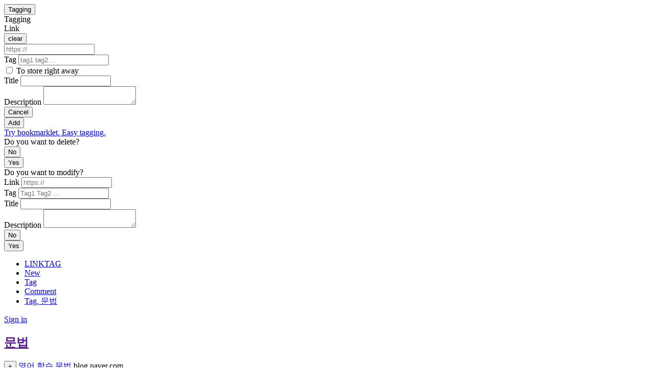

--- FILE ---
content_type: text/html; charset=UTF-8
request_url: https://www.linktag.org/tag/%EB%AC%B8%EB%B2%95
body_size: 11212
content:
<!doctype html><html lang="en"><meta charset=utf-8><meta name=viewport content="width=device-width,initial-scale=1"><link rel="shortcut icon" href=/favicon.ico><title>Tag, 문법</title><meta name=description content="[영어공부] If절 콤마 사용법 : 네이버 블로그 영어 학습 문법 조동사 or 앞에 콤마를 쓸 수 있는가? when과 if가 호환? don&#39;t have 와 have not(=ha.. : 네이버블로그 [ 관사 ] a, an, the 활용 총정리 "><meta property="og:title" content="Tag, 문법"><meta property="og:description" content="[영어공부] If절 콤마 사용법 : 네이버 블로그 영어 학습 문법 조동사 or 앞에 콤마를 쓸 수 있는가? when과 if가 호환? don&#39;t have 와 have not(=ha.. : 네이버블로그 [ 관사 ] a, an, the 활용 총정리 "><meta property="og:image" content="https://www.linktag.org/share.png"><meta property="og:type" content="website"><meta property="og:url" content="https://www.linktag.org/tag/%EB%AC%B8%EB%B2%95"><meta property="og:site_name" content="LINKTAG"><meta name=twitter:title content="Tag, 문법"><meta name=twitter:description content="[영어공부] If절 콤마 사용법 : 네이버 블로그 영어 학습 문법 조동사 or 앞에 콤마를 쓸 수 있는가? when과 if가 호환? don&#39;t have 와 have not(=ha.. : 네이버블로그 [ 관사 ] a, an, the 활용 총정리 "><meta name=twitter:image content="https://www.linktag.org/share.png"><meta name=twitter:card content="summary_large_image">
<script async src="https://www.googletagmanager.com/gtag/js?id=G-38FNN5P1RZ"></script>
<script>window.dataLayer=window.dataLayer||[];function gtag(){dataLayer.push(arguments)}gtag("js",new Date),gtag("config","G-38FNN5P1RZ")</script>
<link href=/css/base.css?20221120 rel=stylesheet><script src=/js/base.js></script>
<script src=https://cdn.jsdelivr.net/npm/js-cookie@3.0.1/dist/js.cookie.min.js></script>
<script src=https://cdn.jsdelivr.net/npm/jwt-decode@3.1.2/build/jwt-decode.min.js></script>
<script src=https://cdn.jsdelivr.net/npm/markdown-it@13.0.1/dist/markdown-it.min.js></script>
<script src=https://cdn.jsdelivr.net/npm/markdown-it-emoji@2.0.2/dist/markdown-it-emoji.min.js></script>
<script src=https://cdn.jsdelivr.net/npm/twemoji@14.0.2/dist/twemoji.min.js></script>
<script src=https://cdn.jsdelivr.net/npm/luxon@2.4.0/build/global/luxon.min.js></script>
<script src=/js/ext.js></script>
<div class=body_inner><header><div class=header_inner><div class=header_left><div class=add_link_container data-nosnippet><div><button type=button id=show_add_link_dialog>Tagging</button></div><div class=modal id=add_link_dialog tabindex=-1><div class=modal_inner><div class=modal_header>Tagging</div><div class=modal_main><form action=/a/1/link/add method=post id=add_link_form><div><div class=add_link_url_label_container><label for=add_link_url class=block>Link</label><div class=add_link_url_clear_wrapper><button type=button onclick="add_link_url.value=''" class="nofull a add_link_url_clear">clear</button></div></div><input id=add_link_url name=add_link_url minlength=4 autocomplete=off placeholder=https://></div><div><label for=add_link_tag class=block>Tag</label>
<input id=add_link_tag name=add_link_tag minlength autocomplete=off placeholder='tag1 tag2 ...'></div><div><input type=checkbox id=to_store name=to_store value=true>
<label for=to_store class=gray>To store right away</label>
</div><div><label for=add_link_title class=block>Title</label>
<input id=add_link_title name=add_link_title minlength autocomplete=off placeholder></div><div><label for=add_link_description class=block>Description</label>
<textarea id=add_link_description name=add_link_description class=add_link_description placeholder></textarea></div><div><label for class="block orangered" id=add_link_msg></label></div><div class=action_wrapper><div><button type=button id=cancel_add_link onclick=add_link_dialog.close()>Cancel</button></div><div><button id=submit_add_link>Add</button></div></div><div></div><div><a href=/bookmarklet class=gray>Try bookmarklet. Easy tagging.</a></div></form></div></div></div><div class=modal id=del_link_dialog tabindex=-1><div class=modal_inner><div class="modal_header orangered">Do you want to delete?</div><div class=modal_main><form action=/a/1/link/del method=post id=del_link_form><input type=hidden id=del_link_id name=del_link_id><div id=del_link_tag class=del_link_tag></div><div id=del_link_title class=del_link_title></div><div id=del_link_description class="del_link_description line_clamp2"></div><div><label for class="block orangered" id=del_link_msg></label></div><div class=action_wrapper><div><button type=button id=cancel_del_link onclick=del_link_dialog.close()>No</button></div><div><button id=submit_del_link>Yes</button></div></div></form></div></div></div><div class=modal id=mod_link_dialog tabindex=-1><div class=modal_inner><div class=modal_header>Do you want to modify?</div><div class=modal_main><form action=/a/1/link/mod method=post id=mod_link_form><input type=hidden id=mod_link_id name=mod_link_id><div><label for=mod_link_url class=block>Link</label>
<input id=mod_link_url name=mod_link_url minlength=4 autocomplete=off placeholder=https:// readonly></div><div><label for=mod_link_tag class=block>Tag</label>
<input id=mod_link_tag name=mod_link_tag minlength autocomplete=off placeholder='Tag1 Tag2 ...'></div><div><label for=mod_link_title class=block>Title</label>
<input id=mod_link_title name=mod_link_title minlength autocomplete=off placeholder></div><div><label for=mod_link_description class=block>Description</label>
<textarea id=mod_link_description name=mod_link_description class=add_link_description placeholder></textarea></div><div><label for class="block orangered" id=mod_link_msg></label></div><div class=action_wrapper><div><button type=button id=cancel_mod_link onclick=mod_link_dialog.close()>No</button></div><div><button id=submit_mod_link>Yes</button></div></div></form></div></div></div></div><script>const mngLinkDialog={};mngLinkDialog.closeAll=function(){add_link_dialog.close(),del_link_dialog.close(),mod_link_dialog.close()},mngLinkDialog.isOpenAny=function(){return add_link_dialog.style.display==="block"||del_link_dialog.style.display==="block"||mod_link_dialog.style.display==="block"},mod_link_dialog.addEventListener("submit",n=>{n.preventDefault();const t=n.target,e=new FormData(t),s=e.get("mod_link_tag").trim(),o=e.get("mod_link_title").trim(),i=e.get("mod_link_description").trim(),a=mod_link_tag.dataset.tag,r=mod_link_title.dataset.title,c=mod_link_description.dataset.description;if(s===a&&o===r&&i==c){mod_link_msg.textContent='No modifications.';return}const l=e.get("mod_link_url").trim();if(!l&&!o){mod_link_msg.textContent='Link or title is required.';return}for(const e of s.split(" ")){if(e&&e.length<2){mod_link_msg.textContent='Tag must be 2 characters or more';return}if(e.length>45){mod_link_msg.textContent='Invalid tag.';return}}if(mod_link_msg.textContent="",submit_mod_link.disabled)return;submit_mod_link.disabled=!0,fetch(t.action,{method:t.method,credentials:"include",body:e}).then(async e=>{const t=await e.json();if(e.ok)location.reload();else{let n='Invalid request.';switch(e.status===429&&(n='Excessive request.'),e.status===422&&(n='Please add an appropriate title.'),t.message.split(":")[0]){case"LTW-01010":n='Link or title is required.';break}mod_link_msg.textContent=n}}).catch(e=>{mod_link_msg.textContent='Check the Internet connection status.'}).finally(()=>{setTimeout(()=>{submit_mod_link.disabled=!1},800)})}),mod_link_dialog.open=function(e){if(mngLinkDialog.closeAll(),e===void 0)return;mod_link_id.value=e.id,mod_link_url.value=e.rawUrl,mod_link_tag.value=e.newTag,mod_link_title.value=e.newTitle,mod_link_description.value=e.newDescription,mod_link_tag.dataset.tag=e.newTag,mod_link_title.dataset.title=e.newTitle,mod_link_description.dataset.description=e.newDescription,this.style.display="block",this.focus(),document.body.style.overflow="hidden"},mod_link_dialog.close=function(){this.style.display="none",document.body.style.overflow="auto"},window.addEventListener("click",e=>{e.target==mod_link_dialog&&mod_link_dialog.close()}),del_link_dialog.open=function(e){if(mngLinkDialog.closeAll(),e===void 0)return;hostname="";try{hostname=new URL(e.url).hostname}catch(e){}del_link_id.value=e.id;const n=e.newTitle?e.newTitle:e.title?e.title:e.url;let s='<a href="'+e.url+'" class="anti_break" rel="nofollow">'+'<span class="large">'+n+"</span>"+"</a>";del_link_title.innerHTML=s,e.description&&(del_link_description.textContent=e.description),e.newDescription&&(del_link_description.textContent=e.newDescription);let t="";e.newTag?e.newTag.split(" ").forEach((e)=>{t+='<a href="/tag/'+e+'" class="note">'+e+"</a>\n"}):t='<a href="/tag/" class="note">none</a>\n',t+='<span class="gray small">'+hostname+"</span>",del_link_tag.innerHTML=t,this.style.display="block",this.focus(),document.body.style.overflow="hidden"},del_link_dialog.close=function(){this.style.display="none",del_link_msg.textContent="",document.body.style.overflow="auto"},window.addEventListener("click",e=>{e.target==del_link_dialog&&del_link_dialog.close()}),del_link_form.addEventListener("submit",t=>{if(t.preventDefault(),submit_del_link.disabled)return;submit_del_link.disabled=!0;const e=t.target,n=new FormData(e);fetch(e.action,{method:e.method,credentials:"include",body:n}).then(async e=>{const t=await e.json();if(e.ok)document.querySelector(".link_detail_container")?location.href="/":location.reload();else{let t='Invalid request.';e.status===429&&(t='Excessive request.'),e.status===422&&(t='Please add an appropriate title.'),del_link_msg.textContent=t}}).catch(e=>{del_link_msg.textContent='Check the Internet connection status.'}).finally(()=>{setTimeout(()=>{submit_del_link.disabled=!1},800)})}),add_link_dialog.open=function(e){if(mngLinkDialog.closeAll(),!qoo.signed){location.href="https://ac.linktag.org/signin?go="+location.href;return}add_link_url.value="",add_link_title.value="",add_link_description.value="",add_link_tag.value="",add_link_msg.textContent="",e!==void 0&&(add_link_url.value=e),this.style.display="block",this.focus(),document.body.style.overflow="hidden"},add_link_dialog.close=function(){this.style.display="none",document.body.style.overflow="auto"},add_link_form.addEventListener("submit",s=>{s.preventDefault();const t=s.target,e=new FormData(t),n=e.get("add_link_url").trim(),o=e.get("add_link_title").trim();if(!n&&!o){add_link_msg.textContent='Link or title is required.';return}if(n&&!isValidUrl(n)){add_link_msg.textContent='Invalid Link.';return}const i=e.get("add_link_tag").trim();for(const e of i.split(" ")){if(e&&e.length<2){add_link_msg.textContent='Tag must be 2 characters or more';return}if(e.length>45){add_link_msg.textContent='Invalid tag.';return}}if(submit_add_link.disabled)return;submit_add_link.disabled=!0,fetch(t.action,{method:t.method,credentials:"include",body:e}).then(async e=>{const t=await e.json();if(e.ok)location.reload();else{let n='Invalid input.';switch(e.status===429&&(n='Excessive request.'),e.status===422&&(n='Please add an appropriate title.'),t.message.split(":")[0]){case"LTW-01010":n='Link or title is required.';break}add_link_msg.textContent=n}}).catch(e=>{add_link_msg.textContent='Check the Internet connection status.'}).finally(()=>{setTimeout(()=>{submit_add_link.disabled=!1},800)})});function isValidUrl(e){return e.startsWith("http://")||e.startsWith("https://")||e.startsWith("//")||/^.+[.].+/.test(e)}window.addEventListener("paste",t=>{const e=(t.clipboardData||window.clipboardData).getData("text");if(isValidUrl(e))if(mngLinkDialog.isOpenAny()===!1&&"INPUT,TEXTAREA".indexOf(document.activeElement.tagName)===-1)add_link_dialog.open(e);else{const t=document.activeElement;(t===show_add_link_dialog||t===document.body)&&(add_link_url.value=e)}}),show_add_link_dialog.addEventListener("click",e=>{try{navigator.clipboard.readText().then(e=>{isValidUrl(e)&&(add_link_url.value=e)}).catch(e=>{})}catch(e){}finally{add_link_dialog.open()}}),window.addEventListener("click",e=>{e.target==add_link_dialog&&add_link_dialog.close()});const addr=new URL(location.href);if(addr.searchParams.has("a")){const e=addr.searchParams.get("a");if(e)add_link_dialog.open(e);else try{navigator.clipboard.readText().then(e=>{isValidUrl(e)&&(add_link_url.value=e)}).catch(e=>{})}catch(e){}finally{add_link_dialog.open()}addr.searchParams.delete("a"),history.replaceState(null,"",addr.pathname+addr.search)}</script></div><div class=header_center><nav><div class=nav_inner><ul><li><a href=/ class=''>LINKTAG</a><li><a href=/new class=''>New</a><li><a href=/tag class=''>Tag</a><li><a href=/comment class=''>Comment</a><li><a href=/tag/%eb%ac%b8%eb%b2%95 class="selected anti_break">Tag, 문법</a></ul></div></nav></div><div class=header_right><div class="profile_container line_clamp1_nowrap">
<a href="https://ac.linktag.org/signin?go=https%3a%2f%2fwww.linktag.org%2ftag%2f%25EB%25AC%25B8%25EB%25B2%2595" rel=nofollow>Sign in</a>
</div></div></div></header><main><div class=main_inner><div></div><div><div class=notice></div><div class=contents><div class=link_link_container><article>
<div class=link_list_header><h1><a href class=large>문법</a></h1></div><div class=link_list><article class=link><input type=hidden value=098d3ca2d2c04165a317db6eebb40a2a><div class=link_header><div class=link_header_top><span class=small>
<button type=button class="a good" title='vote' onclick='qoo.signedThisPostReload(this,"/a/1/link/098d3ca2d2c04165a317db6eebb40a2a/good/add")'>+</button>
</span>
<span>

<a href=/tag/%ec%98%81%ec%96%b4>영어</a>

<a href=/tag/%ed%95%99%ec%8a%b5>학습</a>

<a href=/tag/%eb%ac%b8%eb%b2%95>문법</a>

</span>
<span class="link_url gray small" data-url=https://blog.naver.com/graynail/222062210254></span></div><div class=link_header_mid><h1><a href=https://blog.naver.com/graynail/222062210254 class="anti_break large block" rel=nofollow>[영어공부] If절 콤마 사용법 : 네이버 블로그</a></h1></div></div><div class=link_main><div class=link_main_mid><div class=link_main_mid_title></div><div class="line_clamp2 note"><a href=/link/098d3ca2d2c04165a317db6eebb40a2a class=anti_break></a></div></div><div class=small>
<a href="/user/wono" class=gray>wono</a>
<span class="link_created_on gray" data-created-on=2023-12-24&#32;04:07:22.691904&#32;&#43;0000&#32;UTC></span>
<span class=gray>|</span>
<span><a href=/link/098d3ca2d2c04165a317db6eebb40a2a>discuss</a></span>




<span class=gray>|</span>
<button type=button class="a gray" onclick=qoo.tweet(this) data-tag="영어 학습 문법" data-title="[영어공부] If절 콤마 사용법 : 네이버 블로그" data-description="" data-path=/link/098d3ca2d2c04165a317db6eebb40a2a>tweet</button></div></div></article><article class=link><input type=hidden value=08182919fdb44ffba91fd1b7dd5fb3fe><div class=link_header><div class=link_header_top><span class=small>
<button type=button class="a good" title='vote' onclick='qoo.signedThisPostReload(this,"/a/1/link/08182919fdb44ffba91fd1b7dd5fb3fe/good/add")'>+</button>
</span>
<span>

<a href=/tag/%ec%98%81%ec%96%b4>영어</a>

<a href=/tag/%ed%95%99%ec%8a%b5>학습</a>

<a href=/tag/%eb%ac%b8%eb%b2%95>문법</a>

<a href=/tag/%ec%a1%b0%eb%8f%99%ec%82%ac>조동사</a>

</span>
<span class="link_url gray small" data-url=https://www.amazingtalker.co.kr/blog/ko/kr-en/72156/></span></div><div class=link_header_mid><h1><a href=https://www.amazingtalker.co.kr/blog/ko/kr-en/72156/ class="anti_break large block" rel=nofollow>영어 학습 문법 조동사</a></h1></div></div><div class=link_main><div class=link_main_mid><div class=link_main_mid_title></div><div class="line_clamp2 note"><a href=/link/08182919fdb44ffba91fd1b7dd5fb3fe class=anti_break></a></div></div><div class=small>
<a href="/user/wono" class=gray>wono</a>
<span class="link_created_on gray" data-created-on=2023-11-24&#32;23:48:47.531076&#32;&#43;0000&#32;UTC></span>
<span class=gray>|</span>
<span><a href=/link/08182919fdb44ffba91fd1b7dd5fb3fe>discuss</a></span>




<span class=gray>|</span>
<button type=button class="a gray" onclick=qoo.tweet(this) data-tag="영어 학습 문법 조동사" data-title="영어 학습 문법 조동사" data-description="" data-path=/link/08182919fdb44ffba91fd1b7dd5fb3fe>tweet</button></div></div></article><article class=link><input type=hidden value=f6b0f14c2dab4ac8b18fe22cdeddf881><div class=link_header><div class=link_header_top><span class=small>
<button type=button class="a good" title='vote' onclick='qoo.signedThisPostReload(this,"/a/1/link/f6b0f14c2dab4ac8b18fe22cdeddf881/good/add")'>+</button>
</span>
<span>

<a href=/tag/%ec%98%81%ec%96%b4>영어</a>

<a href=/tag/%ed%95%99%ec%8a%b5>학습</a>

<a href=/tag/%eb%ac%b8%eb%b2%95>문법</a>

</span>
<span class="link_url gray small" data-url=https://yeonjae.tistory.com/39></span></div><div class=link_header_mid><h1><a href=https://yeonjae.tistory.com/39 class="anti_break large block" rel=nofollow>or 앞에 콤마를 쓸 수 있는가? when과 if가 호환?</a></h1></div></div><div class=link_main><div class=link_main_mid><div class=link_main_mid_title></div><div class="line_clamp2 note"><a href=/link/f6b0f14c2dab4ac8b18fe22cdeddf881 class=anti_break>[질문] When your toddler draws on the wall with crayons, throws food on the floor, or wets the bed, you are much more likely to be indulgent about his behavior than if your neighbor&#39;s toddler comes to your house and does the same things. 위에서 When 품사가 뭔가요? 그리고 or 앞에 ,를 써도 되(쓸 수 있)나요? [해설] 1. 여기서 When은 시간의 부사절을 이끄는 접속사입니다. 시간, 상황, 또는 경우에 쓸 수 있고, 질문하신 문장에서는 than 뒤도 동일한 상황이므로 when을 쓸 수 있는데, 단조로움을 피하기 ..</a></div></div><div class=small>
<a href="/user/wono" class=gray>wono</a>
<span class="link_created_on gray" data-created-on=2023-11-05&#32;23:41:15.563598&#32;&#43;0000&#32;UTC></span>
<span class=gray>|</span>
<span><a href=/link/f6b0f14c2dab4ac8b18fe22cdeddf881>discuss</a></span>




<span class=gray>|</span>
<button type=button class="a gray" onclick=qoo.tweet(this) data-tag="영어 학습 문법" data-title="or 앞에 콤마를 쓸 수 있는가? when과 if가 호환?" data-description="[질문] When your toddler draws on the wall with crayons, throws food on the floor, or wets the bed, you are much more likely to be indulgent about his behavior than if your neighbor&#39;s toddler comes to your house and does the same things. 위에서 When 품사가 뭔가요? 그리고 or 앞에 ,를 써도 되(쓸 수 있)나요? [해설] 1. 여기서 When은 시간의 부사절을 이끄는 접속사입니다. 시간, 상황, 또는 경우에 쓸 수 있고, 질문하신 문장에서는 than 뒤도 동일한 상황이므로 when을 쓸 수 있는데, 단조로움을 피하기 .." data-path=/link/f6b0f14c2dab4ac8b18fe22cdeddf881>tweet</button></div></div></article><article class=link><input type=hidden value=ca646f2906494e218b6a25241cb03d7e><div class=link_header><div class=link_header_top><span class=small>
<button type=button class="a good" title='vote' onclick='qoo.signedThisPostReload(this,"/a/1/link/ca646f2906494e218b6a25241cb03d7e/good/add")'>+</button>
</span>
<span>

<a href=/tag/%ec%98%81%ec%96%b4>영어</a>

<a href=/tag/%ed%95%99%ec%8a%b5>학습</a>

<a href=/tag/%eb%ac%b8%eb%b2%95>문법</a>

</span>
<span class="link_url gray small" data-url=https://blog.naver.com/minga2015/220719454365></span></div><div class=link_header_mid><h1><a href=https://blog.naver.com/minga2015/220719454365 class="anti_break large block" rel=nofollow>don&#39;t have 와 have not(=ha.. : 네이버블로그</a></h1></div></div><div class=link_main><div class=link_main_mid><div class=link_main_mid_title></div><div class="line_clamp2 note"><a href=/link/ca646f2906494e218b6a25241cb03d7e class=anti_break></a></div></div><div class=small>
<a href="/user/wono" class=gray>wono</a>
<span class="link_created_on gray" data-created-on=2023-10-02&#32;22:41:51.646995&#32;&#43;0000&#32;UTC></span>
<span class=gray>|</span>
<span><a href=/link/ca646f2906494e218b6a25241cb03d7e>discuss</a></span>




<span class=gray>|</span>
<button type=button class="a gray" onclick=qoo.tweet(this) data-tag="영어 학습 문법" data-title="don&#39;t have 와 have not(=ha.. : 네이버블로그" data-description="" data-path=/link/ca646f2906494e218b6a25241cb03d7e>tweet</button></div></div></article><article class=link><input type=hidden value=ad27b5bc59a9460cbd0d6376ef382bb0><div class=link_header><div class=link_header_top><span class=small>
<button type=button class="a good" title='vote' onclick='qoo.signedThisPostReload(this,"/a/1/link/ad27b5bc59a9460cbd0d6376ef382bb0/good/add")'>+</button>
</span>
<span>

<a href=/tag/%ec%98%81%ec%96%b4>영어</a>

<a href=/tag/%ed%95%99%ec%8a%b5>학습</a>

<a href=/tag/%eb%ac%b8%eb%b2%95>문법</a>

<a href=/tag/%ea%b4%80%ec%82%ac>관사</a>

</span>
<span class="link_url gray small" data-url=https://m.blog.naver.com/mage7th/222216975490></span></div><div class=link_header_mid><h1><a href=https://m.blog.naver.com/mage7th/222216975490 class="anti_break large block" rel=nofollow>[ 관사 ] a, an, the 활용 총정리</a></h1></div></div><div class=link_main><div class=link_main_mid><div class=link_main_mid_title></div><div class="line_clamp2 note"><a href=/link/ad27b5bc59a9460cbd0d6376ef382bb0 class=anti_break>프롤로그 영어에 특별히 관심을 가져본 사람이라면 이 관사의 용법으로 고민을 해보지 않은 경우가 없을 것...</a></div></div><div class=small>
<a href="/user/wono" class=gray>wono</a>
<span class="link_created_on gray" data-created-on=2023-09-08&#32;22:35:02.061049&#32;&#43;0000&#32;UTC></span>
<span class=gray>|</span>
<span><a href=/link/ad27b5bc59a9460cbd0d6376ef382bb0>discuss</a></span>




<span class=gray>|</span>
<button type=button class="a gray" onclick=qoo.tweet(this) data-tag="영어 학습 문법 관사" data-title="[ 관사 ] a, an, the 활용 총정리" data-description="프롤로그 영어에 특별히 관심을 가져본 사람이라면 이 관사의 용법으로 고민을 해보지 않은 경우가 없을 것..." data-path=/link/ad27b5bc59a9460cbd0d6376ef382bb0>tweet</button></div></div></article><article class=link><input type=hidden value=a222258e2b12456fb234a5a83492bf9c><div class=link_header><div class=link_header_top><span class=small>
<button type=button class="a good" title='vote' onclick='qoo.signedThisPostReload(this,"/a/1/link/a222258e2b12456fb234a5a83492bf9c/good/add")'>+</button>
</span>
<span>

<a href=/tag/%ec%98%81%ec%96%b4>영어</a>

<a href=/tag/%ed%95%99%ec%8a%b5>학습</a>

<a href=/tag/%eb%ac%b8%eb%b2%95>문법</a>

</span>
<span class="link_url gray small" data-url=https://opentutorials.org/module/302/5222></span></div><div class=link_header_mid><h1><a href=https://opentutorials.org/module/302/5222 class="anti_break large block" rel=nofollow>12시제 한 눈에 보기 - 영문법 - 영어의 12시제 </a></h1></div></div><div class=link_main><div class=link_main_mid><div class=link_main_mid_title></div><div class="line_clamp2 note"><a href=/link/a222258e2b12456fb234a5a83492bf9c class=anti_break></a></div></div><div class=small>
<a href="/user/wono" class=gray>wono</a>
<span class="link_created_on gray" data-created-on=2023-08-31&#32;12:16:10.160952&#32;&#43;0000&#32;UTC></span>
<span class=gray>|</span>
<span><a href=/link/a222258e2b12456fb234a5a83492bf9c>discuss</a></span>




<span class=gray>|</span>
<button type=button class="a gray" onclick=qoo.tweet(this) data-tag="영어 학습 문법" data-title="12시제 한 눈에 보기 - 영문법 - 영어의 12시제 " data-description="" data-path=/link/a222258e2b12456fb234a5a83492bf9c>tweet</button></div></div></article><article class=link><input type=hidden value=5cfdd74bfa5a486aad8b4d8c2e77b841><div class=link_header><div class=link_header_top><span class=small>
<button type=button class="a good" title='vote' onclick='qoo.signedThisPostReload(this,"/a/1/link/5cfdd74bfa5a486aad8b4d8c2e77b841/good/add")'>+</button>
</span>
<span>

<a href=/tag/%ec%98%81%ec%96%b4>영어</a>

<a href=/tag/%ed%95%99%ec%8a%b5>학습</a>

<a href=/tag/%eb%ac%b8%eb%b2%95>문법</a>

</span>
<span class="link_url gray small" data-url=https://lux-rabidus.com/used-to-would-meanings/></span></div><div class=link_header_mid><h1><a href=https://lux-rabidus.com/used-to-would-meanings/ class="anti_break large block" rel=nofollow>[진리의 영문법] 시제⑨ used to ~했지만 지금은 아니다 (feat. would) | 숲 속의 공부</a></h1></div></div><div class=link_main><div class=link_main_mid><div class=link_main_mid_title></div><div class="line_clamp2 note"><a href=/link/5cfdd74bfa5a486aad8b4d8c2e77b841 class=anti_break></a></div></div><div class=small>
<a href="/user/wono" class=gray>wono</a>
<span class="link_created_on gray" data-created-on=2023-08-21&#32;02:16:50.387635&#32;&#43;0000&#32;UTC></span>
<span class=gray>|</span>
<span><a href=/link/5cfdd74bfa5a486aad8b4d8c2e77b841>discuss</a></span>




<span class=gray>|</span>
<button type=button class="a gray" onclick=qoo.tweet(this) data-tag="영어 학습 문법" data-title="[진리의 영문법] 시제⑨ used to ~했지만 지금은 아니다 (feat. would) | 숲 속의 공부" data-description="" data-path=/link/5cfdd74bfa5a486aad8b4d8c2e77b841>tweet</button></div></div></article><article class=link><input type=hidden value=8fb8df3bb74946828c2e182f4ba951c4><div class=link_header><div class=link_header_top><span class=small>
<button type=button class="a good" title='vote' onclick='qoo.signedThisPostReload(this,"/a/1/link/8fb8df3bb74946828c2e182f4ba951c4/good/add")'>+</button>
</span>
<span>

<a href=/tag/%ec%98%81%ec%96%b4>영어</a>

<a href=/tag/%ed%95%99%ec%8a%b5>학습</a>

<a href=/tag/%eb%ac%b8%eb%b2%95>문법</a>

</span>
<span class="link_url gray small" data-url=https://ebpang.tistory.com/341></span></div><div class=link_header_mid><h1><a href=https://ebpang.tistory.com/341 class="anti_break large block" rel=nofollow>[영어 Q&amp;A(50)_영어문법]미래완료의 의문문과 부정문은 어떻게 만들어요?</a></h1></div></div><div class=link_main><div class=link_main_mid><div class=link_main_mid_title></div><div class="line_clamp2 note"><a href=/link/8fb8df3bb74946828c2e182f4ba951c4 class=anti_break>미래완료는 완료시제의 일부로서 현재에 발생한 사건이 미래의 일정한 시점에 영향을 미치는 시제라고 보면 됩니다. 영어의 12개 시제를 세분화하면 우리나라의 시제와 많은 차이가 있기 때문에 이해가 안되는 부분이 많습니다. 솔직히 우리나라의 시제는 과거, 현재, 미래의 기본시제를 바탕으로 표현하기 때문에 영어처럼 세분화된 시제를 쓰지 않죠. 그래서 항상 완료시제를 설명하면 이해를 못하는 학생들이 많습니다. 중요한 것은 「사건의 발생 시점」을 기준으로 한다는 점 입니다. 과거완료는 과거보다 이전시제인 &#39;대과거&#39;에 발생한 일이 일정시점의 과거시제에 영향을 미치는 것이고, 현재완료는 &#39;과거&#39;에 발생한 일이 현재시제에 영향을 미치고 있으며, 미래완료의 사건 시점은 &#39;현재&#39;가 된다는 점을 이해하면 좀 쉽지 않을까 생각..</a></div></div><div class=small>
<a href="/user/wono" class=gray>wono</a>
<span class="link_created_on gray" data-created-on=2023-08-20&#32;22:02:20.906901&#32;&#43;0000&#32;UTC></span>
<span class=gray>|</span>
<span><a href=/link/8fb8df3bb74946828c2e182f4ba951c4>discuss</a></span>




<span class=gray>|</span>
<button type=button class="a gray" onclick=qoo.tweet(this) data-tag="영어 학습 문법" data-title="[영어 Q&amp;A(50)_영어문법]미래완료의 의문문과 부정문은 어떻게 만들어요?" data-description="미래완료는 완료시제의 일부로서 현재에 발생한 사건이 미래의 일정한 시점에 영향을 미치는 시제라고 보면 됩니다. 영어의 12개 시제를 세분화하면 우리나라의 시제와 많은 차이가 있기 때문에 이해가 안되는 부분이 많습니다. 솔직히 우리나라의 시제는 과거, 현재, 미래의 기본시제를 바탕으로 표현하기 때문에 영어처럼 세분화된 시제를 쓰지 않죠. 그래서 항상 완료시제를 설명하면 이해를 못하는 학생들이 많습니다. 중요한 것은 「사건의 발생 시점」을 기준으로 한다는 점 입니다. 과거완료는 과거보다 이전시제인 &#39;대과거&#39;에 발생한 일이 일정시점의 과거시제에 영향을 미치는 것이고, 현재완료는 &#39;과거&#39;에 발생한 일이 현재시제에 영향을 미치고 있으며, 미래완료의 사건 시점은 &#39;현재&#39;가 된다는 점을 이해하면 좀 쉽지 않을까 생각.." data-path=/link/8fb8df3bb74946828c2e182f4ba951c4>tweet</button></div></div></article><article class=link><input type=hidden value=b88071779ca04aa095f17e0785e150d3><div class=link_header><div class=link_header_top><span class=small>
<button type=button class="a good" title='vote' onclick='qoo.signedThisPostReload(this,"/a/1/link/b88071779ca04aa095f17e0785e150d3/good/add")'>+</button>
</span>
<span>

<a href=/tag/%ec%98%81%ec%96%b4>영어</a>

<a href=/tag/%ed%95%99%ec%8a%b5>학습</a>

<a href=/tag/%eb%ac%b8%eb%b2%95>문법</a>

</span>
<span class="link_url gray small" data-url=https://www.fluentu.com/blog/english-kor/%EC%98%81%EC%96%B4-%EC%9D%98%EB%AC%B8%EB%AC%B8-%EB%A7%8C%EB%93%9C%EB%8A%94-5%EA%B0%80%EC%A7%80-%EC%8A%A4%ED%85%9D/></span></div><div class=link_header_mid><h1><a href=https://www.fluentu.com/blog/english-kor/%EC%98%81%EC%96%B4-%EC%9D%98%EB%AC%B8%EB%AC%B8-%EB%A7%8C%EB%93%9C%EB%8A%94-5%EA%B0%80%EC%A7%80-%EC%8A%A4%ED%85%9D/ class="anti_break large block" rel=nofollow>영어 의문문: 가장 흔히 쓰이는 5종류의 영어 의문문 만드는 법 가이드</a></h1></div></div><div class=link_main><div class=link_main_mid><div class=link_main_mid_title></div><div class="line_clamp2 note"><a href=/link/b88071779ca04aa095f17e0785e150d3 class=anti_break>영어 의문문을 써본 적 있나요? 평서문에서 어순을 치환하는 게 너무 어렵다고요? 가장 자주 쓰이는 5종류의 필수 영어 의문문을 문법에 맞게 만드는 방법을 가르쳐 드리겠습니다.</a></div></div><div class=small>
<a href="/user/wono" class=gray>wono</a>
<span class="link_created_on gray" data-created-on=2023-08-09&#32;04:19:46.15125&#32;&#43;0000&#32;UTC></span>
<span class=gray>|</span>
<span><a href=/link/b88071779ca04aa095f17e0785e150d3>discuss</a></span>




<span class=gray>|</span>
<button type=button class="a gray" onclick=qoo.tweet(this) data-tag="영어 학습 문법" data-title="영어 의문문: 가장 흔히 쓰이는 5종류의 영어 의문문 만드는 법 가이드" data-description="영어 의문문을 써본 적 있나요? 평서문에서 어순을 치환하는 게 너무 어렵다고요? 가장 자주 쓰이는 5종류의 필수 영어 의문문을 문법에 맞게 만드는 방법을 가르쳐 드리겠습니다." data-path=/link/b88071779ca04aa095f17e0785e150d3>tweet</button></div></div></article><article class=link><input type=hidden value=957795f2a0e14958a31e4e9b5d4badc0><div class=link_header><div class=link_header_top><span class=small>
<button type=button class="a good" title='vote' onclick='qoo.signedThisPostReload(this,"/a/1/link/957795f2a0e14958a31e4e9b5d4badc0/good/add")'>+</button>
</span>
<span>

<a href=/tag/%ec%98%81%ec%96%b4>영어</a>

<a href=/tag/%ed%95%99%ec%8a%b5>학습</a>

<a href=/tag/%eb%ac%b8%eb%b2%95>문법</a>

</span>
<span class="link_url gray small" data-url=https://forum.wordreference.com/threads/which-year-in-and-in-which-year.1443950/></span></div><div class=link_header_mid><h1><a href=https://forum.wordreference.com/threads/which-year-in-and-in-which-year.1443950/ class="anti_break large block" rel=nofollow>&#34;which year ... in?&#34; and &#34;in which year...?&#34;</a></h1></div></div><div class=link_main><div class=link_main_mid><div class=link_main_mid_title></div><div class="line_clamp2 note"><a href=/link/957795f2a0e14958a31e4e9b5d4badc0 class=anti_break>Hello,

I have seen these question in Headway. 

Which year was President John F. Kennedy assasinated in?

In which year did the last Concorde fly to New...</a></div></div><div class=small>
<a href="/user/wono" class=gray>wono</a>
<span class="link_created_on gray" data-created-on=2023-08-09&#32;03:17:51.304006&#32;&#43;0000&#32;UTC></span>
<span class=gray>|</span>
<span><a href=/link/957795f2a0e14958a31e4e9b5d4badc0>discuss</a></span>




<span class=gray>|</span>
<button type=button class="a gray" onclick=qoo.tweet(this) data-tag="영어 학습 문법" data-title="&#34;which year ... in?&#34; and &#34;in which year...?&#34;" data-description="Hello,

I have seen these question in Headway. 

Which year was President John F. Kennedy assasinated in?

In which year did the last Concorde fly to New..." data-path=/link/957795f2a0e14958a31e4e9b5d4badc0>tweet</button></div></div></article><article class=link><input type=hidden value=572a2f248f714bb1a8fba9301fa56aa8><div class=link_header><div class=link_header_top><span class=small>
<button type=button class="a good" title='vote' onclick='qoo.signedThisPostReload(this,"/a/1/link/572a2f248f714bb1a8fba9301fa56aa8/good/add")'>+</button>
</span>
<span>

<a href=/tag/%ec%98%81%ec%96%b4>영어</a>

<a href=/tag/%ed%95%99%ec%8a%b5>학습</a>

<a href=/tag/%eb%ac%b8%eb%b2%95>문법</a>

</span>
<span class="link_url gray small" data-url=https://www.englishcube.net/grammar_view.php?category2&#61;150></span></div><div class=link_header_mid><h1><a href=https://www.englishcube.net/grammar_view.php?category2&#61;150 class="anti_break large block" rel=nofollow>The &#43; 형용사</a></h1></div></div><div class=link_main><div class=link_main_mid><div class=link_main_mid_title></div><div class="line_clamp2 note"><a href=/link/572a2f248f714bb1a8fba9301fa56aa8 class=anti_break>큐브 영문법 The &#43; 형용사 강좌</a></div></div><div class=small>
<a href="/user/wono" class=gray>wono</a>
<span class="link_created_on gray" data-created-on=2023-08-07&#32;05:40:20.082708&#32;&#43;0000&#32;UTC></span>
<span class=gray>|</span>
<span><a href=/link/572a2f248f714bb1a8fba9301fa56aa8>discuss</a></span>




<span class=gray>|</span>
<button type=button class="a gray" onclick=qoo.tweet(this) data-tag="영어 학습 문법" data-title="The &#43; 형용사" data-description="큐브 영문법 The &#43; 형용사 강좌" data-path=/link/572a2f248f714bb1a8fba9301fa56aa8>tweet</button></div></div></article><article class=link><input type=hidden value=a3fdd853aa1845219e93caa430f13f70><div class=link_header><div class=link_header_top><span class=small>
<button type=button class="a good" title='vote' onclick='qoo.signedThisPostReload(this,"/a/1/link/a3fdd853aa1845219e93caa430f13f70/good/add")'>+</button>
</span>
<span>

<a href=/tag/%ec%98%81%ec%96%b4>영어</a>

<a href=/tag/%ed%95%99%ec%8a%b5>학습</a>

<a href=/tag/%eb%ac%b8%eb%b2%95>문법</a>

</span>
<span class="link_url gray small" data-url=https://www.voakorea.com/a/learning-english_everyday-grammar_07272020usedtobaseverb/6034160.html></span></div><div class=link_header_mid><h1><a href=https://www.voakorea.com/a/learning-english_everyday-grammar_07272020usedtobaseverb/6034160.html class="anti_break large block" rel=nofollow>used to &#43; 동사 원형</a></h1></div></div><div class=link_main><div class=link_main_mid><div class=link_main_mid_title></div><div class="line_clamp2 note"><a href=/link/a3fdd853aa1845219e93caa430f13f70 class=anti_break>‘Everyday Grammar’, ‘매일 문법’은 짧은 동영상을 통해 미국 영어 문법을 연습하는 시간입니다. 오늘은 미국인들이 일상 생활에서 과거의 습관이나 행동을 말할 때 자주 쓰는 관용구 “used to”에 대해 알기 쉽게 설명해드리겠습니다. </a></div></div><div class=small>
<a href="/user/wono" class=gray>wono</a>
<span class="link_created_on gray" data-created-on=2023-08-07&#32;05:13:30.116022&#32;&#43;0000&#32;UTC></span>
<span class=gray>|</span>
<span><a href=/link/a3fdd853aa1845219e93caa430f13f70>discuss</a></span>




<span class=gray>|</span>
<button type=button class="a gray" onclick=qoo.tweet(this) data-tag="영어 학습 문법" data-title="used to &#43; 동사 원형" data-description="‘Everyday Grammar’, ‘매일 문법’은 짧은 동영상을 통해 미국 영어 문법을 연습하는 시간입니다. 오늘은 미국인들이 일상 생활에서 과거의 습관이나 행동을 말할 때 자주 쓰는 관용구 “used to”에 대해 알기 쉽게 설명해드리겠습니다. " data-path=/link/a3fdd853aa1845219e93caa430f13f70>tweet</button></div></div></article><article class=link><input type=hidden value=9ad3aaa9ed6f4cc8b1ec53dbf5742cde><div class=link_header><div class=link_header_top><span class=small>
<button type=button class="a good" title='vote' onclick='qoo.signedThisPostReload(this,"/a/1/link/9ad3aaa9ed6f4cc8b1ec53dbf5742cde/good/add")'>+</button>
</span>
<span>

<a href=/tag/%ec%98%81%ec%96%b4>영어</a>

<a href=/tag/%ed%95%99%ec%8a%b5>학습</a>

<a href=/tag/%eb%ac%b8%eb%b2%95>문법</a>

</span>
<span class="link_url gray small" data-url=https://www.amazingtalker.co.kr/blog/ko/kr-en/48106/></span></div><div class=link_header_mid><h1><a href=https://www.amazingtalker.co.kr/blog/ko/kr-en/48106/ class="anti_break large block" rel=nofollow>간접의문문 쉽게 이해하기&#43; 만드는 방법&#43; 의문사,주어,동사 AmazingTalker®</a></h1></div></div><div class=link_main><div class=link_main_mid><div class=link_main_mid_title></div><div class="line_clamp2 note"><a href=/link/9ad3aaa9ed6f4cc8b1ec53dbf5742cde class=anti_break>간접의문문은 직접적으로 묻지않고 에둘러 물어보는 걸 말한답니다! 간접의문문의 어순은 의문사 &#39;where&#39;이 중간에 위치하고 뒤에 주어와 동사가 오고있어요. 의문사&#43;주어&#43;동사</a></div></div><div class=small>
<a href="/user/wono" class=gray>wono</a>
<span class="link_created_on gray" data-created-on=2023-07-26&#32;21:37:19.158224&#32;&#43;0000&#32;UTC></span>
<span class=gray>|</span>
<span><a href=/link/9ad3aaa9ed6f4cc8b1ec53dbf5742cde>discuss</a></span>




<span class=gray>|</span>
<button type=button class="a gray" onclick=qoo.tweet(this) data-tag="영어 학습 문법" data-title="간접의문문 쉽게 이해하기&#43; 만드는 방법&#43; 의문사,주어,동사 AmazingTalker®" data-description="간접의문문은 직접적으로 묻지않고 에둘러 물어보는 걸 말한답니다! 간접의문문의 어순은 의문사 &#39;where&#39;이 중간에 위치하고 뒤에 주어와 동사가 오고있어요. 의문사&#43;주어&#43;동사" data-path=/link/9ad3aaa9ed6f4cc8b1ec53dbf5742cde>tweet</button></div></div></article><article class=link><input type=hidden value=ec020150b1f14c8fa472a468953123f8><div class=link_header><div class=link_header_top><span class=small>
<button type=button class="a good" title='vote' onclick='qoo.signedThisPostReload(this,"/a/1/link/ec020150b1f14c8fa472a468953123f8/good/add")'>+</button>
</span>
<span>

<a href=/tag/%ec%98%81%ec%96%b4>영어</a>

<a href=/tag/%ed%95%99%ec%8a%b5>학습</a>

<a href=/tag/%eb%ac%b8%eb%b2%95>문법</a>

</span>
<span class="link_url gray small" data-url=https://raccoonenglish.tistory.com/entry/kind-of-sort-of-%EC%9A%A9%EB%B2%95%EC%9D%84-%EC%A0%95%EB%A6%AC></span></div><div class=link_header_mid><h1><a href=https://raccoonenglish.tistory.com/entry/kind-of-sort-of-%EC%9A%A9%EB%B2%95%EC%9D%84-%EC%A0%95%EB%A6%AC class="anti_break large block" rel=nofollow>kind of, sort of 용법을 정리</a></h1></div></div><div class=link_main><div class=link_main_mid><div class=link_main_mid_title></div><div class="line_clamp2 note"><a href=/link/ec020150b1f14c8fa472a468953123f8 class=anti_break>kind of, sort of 용법을 정리 라쿤잉글리시 미친너굴입니다. 오늘은 kind of, sort of의 용법을 정리해보겠습니다. 정말 많이 들을 수 있는 표현입니다. kind of와 sort of는 형용사 앞에 오면 &#39;약간의, 꽤나, 어느정도 (a little)&#39;의 뜻이고, 명사와 명사구 앞에 오면 &#39;~의 종류의 (a type of)&#39; 뜻입니다. kind of &#43; 형용사 sort of &#43; 형용사 &#39;kind of &#43; 형용사&#39;, &#39;sort of &#43; 형용사&#39;로 쓰이면 &#39;조금&#39;, &#39;약간의&#39;, &#39;꽤나&#39; 의 의미입니다. I’m kind of tired, so I think I’ll stay home tonight.나 좀 피곤해, 그래서 나는 오늘밤 집에 있을거야. Danny said his job is so..</a></div></div><div class=small>
<a href="/user/wono" class=gray>wono</a>
<span class="link_created_on gray" data-created-on=2023-07-20&#32;01:53:27.92724&#32;&#43;0000&#32;UTC></span>
<span class=gray>|</span>
<span><a href=/link/ec020150b1f14c8fa472a468953123f8>discuss</a></span>




<span class=gray>|</span>
<button type=button class="a gray" onclick=qoo.tweet(this) data-tag="영어 학습 문법" data-title="kind of, sort of 용법을 정리" data-description="kind of, sort of 용법을 정리 라쿤잉글리시 미친너굴입니다. 오늘은 kind of, sort of의 용법을 정리해보겠습니다. 정말 많이 들을 수 있는 표현입니다. kind of와 sort of는 형용사 앞에 오면 &#39;약간의, 꽤나, 어느정도 (a little)&#39;의 뜻이고, 명사와 명사구 앞에 오면 &#39;~의 종류의 (a type of)&#39; 뜻입니다. kind of &#43; 형용사 sort of &#43; 형용사 &#39;kind of &#43; 형용사&#39;, &#39;sort of &#43; 형용사&#39;로 쓰이면 &#39;조금&#39;, &#39;약간의&#39;, &#39;꽤나&#39; 의 의미입니다. I’m kind of tired, so I think I’ll stay home tonight.나 좀 피곤해, 그래서 나는 오늘밤 집에 있을거야. Danny said his job is so.." data-path=/link/ec020150b1f14c8fa472a468953123f8>tweet</button></div></div></article><article class=link><input type=hidden value=f9ac4274494245099d813df341656d3e><div class=link_header><div class=link_header_top><span class=small>
<button type=button class="a good" title='vote' onclick='qoo.signedThisPostReload(this,"/a/1/link/f9ac4274494245099d813df341656d3e/good/add")'>+</button>
</span>
<span>

<a href=/tag/%ec%98%81%ec%96%b4>영어</a>

<a href=/tag/%ed%95%99%ec%8a%b5>학습</a>

<a href=/tag/%eb%ac%b8%eb%b2%95>문법</a>

</span>
<span class="link_url gray small" data-url=https://m.blog.naver.com/PostView.naver?isHttpsRedirect&#61;true&amp;blogId&#61;knockuout&amp;logNo&#61;222068369062></span></div><div class=link_header_mid><h1><a href=https://m.blog.naver.com/PostView.naver?isHttpsRedirect&#61;true&amp;blogId&#61;knockuout&amp;logNo&#61;222068369062 class="anti_break large block" rel=nofollow>영어문법 - 형용사가 명사를 뒤에서 수식하는 경우</a></h1></div></div><div class=link_main><div class=link_main_mid><div class=link_main_mid_title></div><div class="line_clamp2 note"><a href=/link/f9ac4274494245099d813df341656d3e class=anti_break>대부분의 경우 형용사는 명사를 앞에서 수식합니다. 하지만 아래와 같은 예외적인 경우에는 형용사가 명사...</a></div></div><div class=small>
<a href="/user/wono" class=gray>wono</a>
<span class="link_created_on gray" data-created-on=2023-07-17&#32;00:58:25.660031&#32;&#43;0000&#32;UTC></span>
<span class=gray>|</span>
<span><a href=/link/f9ac4274494245099d813df341656d3e>discuss</a></span>




<span class=gray>|</span>
<button type=button class="a gray" onclick=qoo.tweet(this) data-tag="영어 학습 문법" data-title="영어문법 - 형용사가 명사를 뒤에서 수식하는 경우" data-description="대부분의 경우 형용사는 명사를 앞에서 수식합니다. 하지만 아래와 같은 예외적인 경우에는 형용사가 명사..." data-path=/link/f9ac4274494245099d813df341656d3e>tweet</button></div></div></article><article class=link><input type=hidden value=e0010c46d77447fcaa384ab5de13908c><div class=link_header><div class=link_header_top><span class=small>
<button type=button class="a good" title='vote' onclick='qoo.signedThisPostReload(this,"/a/1/link/e0010c46d77447fcaa384ab5de13908c/good/add")'>+</button>
</span>
<span>

<a href=/tag/%ec%98%81%ec%96%b4>영어</a>

<a href=/tag/%ed%95%99%ec%8a%b5>학습</a>

<a href=/tag/%eb%ac%b8%eb%b2%95>문법</a>

</span>
<span class="link_url gray small" data-url=https://take2.tistory.com/entry/%ED%98%95%EC%9A%A9%EC%82%AC%EB%93%A4%EC%9D%98-%EC%88%9C%EC%84%9C></span></div><div class=link_header_mid><h1><a href=https://take2.tistory.com/entry/%ED%98%95%EC%9A%A9%EC%82%AC%EB%93%A4%EC%9D%98-%EC%88%9C%EC%84%9C class="anti_break large block" rel=nofollow>형용사들의 순서</a></h1></div></div><div class=link_main><div class=link_main_mid><div class=link_main_mid_title></div><div class="line_clamp2 note"><a href=/link/e0010c46d77447fcaa384ab5de13908c class=anti_break>[6] 형용사들의 순서안녕하세요, 송샘입니다.이번 시간에는 형용사들의 순서를 공부하겠습니다. 1. 형용사들의 순서 원칙 형용사가 명사를 수식하는 가장 일반적인 어순은 다음과 같습니다. 관사(한정사) &#43; 형용사 &#43; 명사 그런데 관사와 명사 사이에, 다음과 같이, 형용사들이 여러 개 올 수도 있습니다. ex) the first two black Korean sports cars 이 경우 형용사들의 순서를 결정하는 것은 쉽지 않습니다. 여타 문법책에서 하는 것처럼 형용사의 종류를 나누어서 배열하는 것도 쉽지 않습니다. 이 경우에는, 가상의 상황을 만들어 억지로 규칙에 꿰어 맞추는 것보다 상식적으로 생각하는 것이 더 도움이 됩니다. 그래서 간단하고 상식적인 규칙을 만들어 보았습니다. ‘중요한 형용사일수록 명사 ..</a></div></div><div class=small>
<a href="/user/wono" class=gray>wono</a>
<span class="link_created_on gray" data-created-on=2023-07-14&#32;22:58:32.391799&#32;&#43;0000&#32;UTC></span>
<span class=gray>|</span>
<span><a href=/link/e0010c46d77447fcaa384ab5de13908c>discuss</a></span>




<span class=gray>|</span>
<button type=button class="a gray" onclick=qoo.tweet(this) data-tag="영어 학습 문법" data-title="형용사들의 순서" data-description="[6] 형용사들의 순서안녕하세요, 송샘입니다.이번 시간에는 형용사들의 순서를 공부하겠습니다. 1. 형용사들의 순서 원칙 형용사가 명사를 수식하는 가장 일반적인 어순은 다음과 같습니다. 관사(한정사) &#43; 형용사 &#43; 명사 그런데 관사와 명사 사이에, 다음과 같이, 형용사들이 여러 개 올 수도 있습니다. ex) the first two black Korean sports cars 이 경우 형용사들의 순서를 결정하는 것은 쉽지 않습니다. 여타 문법책에서 하는 것처럼 형용사의 종류를 나누어서 배열하는 것도 쉽지 않습니다. 이 경우에는, 가상의 상황을 만들어 억지로 규칙에 꿰어 맞추는 것보다 상식적으로 생각하는 것이 더 도움이 됩니다. 그래서 간단하고 상식적인 규칙을 만들어 보았습니다. ‘중요한 형용사일수록 명사 .." data-path=/link/e0010c46d77447fcaa384ab5de13908c>tweet</button></div></div></article><article class=link><input type=hidden value=a5af15c041bc4ef4ac2e1fb4e0f30bd5><div class=link_header><div class=link_header_top><span class=small>
<button type=button class="a good" title='vote' onclick='qoo.signedThisPostReload(this,"/a/1/link/a5af15c041bc4ef4ac2e1fb4e0f30bd5/good/add")'>+</button>
</span>
<span>

<a href=/tag/%ec%98%81%ec%96%b4>영어</a>

<a href=/tag/%ed%95%99%ec%8a%b5>학습</a>

<a href=/tag/%eb%ac%b8%eb%b2%95>문법</a>

</span>
<span class="link_url gray small" data-url=https://m.blog.naver.com/PostView.naver?isHttpsRedirect&#61;true&amp;blogId&#61;mjmania&amp;logNo&#61;221544317815></span></div><div class=link_header_mid><h1><a href=https://m.blog.naver.com/PostView.naver?isHttpsRedirect&#61;true&amp;blogId&#61;mjmania&amp;logNo&#61;221544317815 class="anti_break large block" rel=nofollow>형용사와 콤마/접속사 - 2개 이상의 형용사를 사용할 때 콤마를 사용하는 경우와 아닌 경우</a></h1></div></div><div class=link_main><div class=link_main_mid><div class=link_main_mid_title></div><div class="line_clamp2 note"><a href=/link/a5af15c041bc4ef4ac2e1fb4e0f30bd5 class=anti_break>형용사와 콤마/접속사 - 2개 이상의 형용사를 사용할 때 콤마를 사용하는 경우와 아닌 경우 1. 명사 앞에&amp;n...</a></div></div><div class=small>
<a href="/user/wono" class=gray>wono</a>
<span class="link_created_on gray" data-created-on=2023-07-14&#32;22:58:18.28196&#32;&#43;0000&#32;UTC></span>
<span class=gray>|</span>
<span><a href=/link/a5af15c041bc4ef4ac2e1fb4e0f30bd5>discuss</a></span>




<span class=gray>|</span>
<button type=button class="a gray" onclick=qoo.tweet(this) data-tag="영어 학습 문법" data-title="형용사와 콤마/접속사 - 2개 이상의 형용사를 사용할 때 콤마를 사용하는 경우와 아닌 경우" data-description="형용사와 콤마/접속사 - 2개 이상의 형용사를 사용할 때 콤마를 사용하는 경우와 아닌 경우 1. 명사 앞에&amp;n..." data-path=/link/a5af15c041bc4ef4ac2e1fb4e0f30bd5>tweet</button></div></div></article><article class=link><input type=hidden value=4e216098a98a4d62866ca4b4e7de996c><div class=link_header><div class=link_header_top><span class=small>
<button type=button class="a good" title='vote' onclick='qoo.signedThisPostReload(this,"/a/1/link/4e216098a98a4d62866ca4b4e7de996c/good/add")'>+</button>
</span>
<span>

<a href=/tag/%ec%98%81%ec%96%b4>영어</a>

<a href=/tag/%ed%95%99%ec%8a%b5>학습</a>

<a href=/tag/%eb%ac%b8%ec%9e%a5>문장</a>

<a href=/tag/%eb%ac%b8%eb%b2%95>문법</a>

</span>
<span class="link_url gray small" data-url=https://stopoverhere.tistory.com/1></span></div><div class=link_header_mid><h1><a href=https://stopoverhere.tistory.com/1 class="anti_break large block" rel=nofollow>영어 문법 검사기 그래머리 (grammarly) 사용법 및 후기</a></h1></div></div><div class=link_main><div class=link_main_mid><div class=link_main_mid_title></div><div class="line_clamp2 note"><a href=/link/4e216098a98a4d62866ca4b4e7de996c class=anti_break>해외에서 근무하고 외국인과 업무를 하다 보니 대부분 업무에 영어 이메일을 사용합니다. 몇 년 째 항상 쓰는 말만 쓰다 보니 이제는 그다지 영어 메일이 어렵게 느끼지도 않게 되었지만, 간혹 새로운 업무를 맡게 되는 경우 그리고 그 내용을 메일로 전달해야 할 때는 영어가 선뜻 써지지 않아 항상 키보드 위 허공에서 손가락만 움직여본 적이 한두 번이 아니네요. 그러다 보니 자연스럽게 스펠링 체크, 영어 문법 검사를 해주는 영어 문법 검사 사이트를 항상 켜두고 일을 하는데 오늘은 스펠링 체크, 간단한 문법 및 문장 구조 교정에 도움을 톡톡 받고 있는 영어 문법 검사기에 대해 소개하려고 합니다. 바로 그래머리 (grammarly) 입니다. 관련포스팅 비즈니스 영어 메일 끝인사 - 실제 업무에서 사용하는 표현들 아웃..</a></div></div><div class=small>
<a href="/user/wono" class=gray>wono</a>
<span class="link_created_on gray" data-created-on=2023-07-12&#32;23:36:35.174646&#32;&#43;0000&#32;UTC></span>
<span class=gray>|</span>
<span><a href=/link/4e216098a98a4d62866ca4b4e7de996c>discuss</a></span>




<span class=gray>|</span>
<button type=button class="a gray" onclick=qoo.tweet(this) data-tag="영어 학습 문장 문법" data-title="영어 문법 검사기 그래머리 (grammarly) 사용법 및 후기" data-description="해외에서 근무하고 외국인과 업무를 하다 보니 대부분 업무에 영어 이메일을 사용합니다. 몇 년 째 항상 쓰는 말만 쓰다 보니 이제는 그다지 영어 메일이 어렵게 느끼지도 않게 되었지만, 간혹 새로운 업무를 맡게 되는 경우 그리고 그 내용을 메일로 전달해야 할 때는 영어가 선뜻 써지지 않아 항상 키보드 위 허공에서 손가락만 움직여본 적이 한두 번이 아니네요. 그러다 보니 자연스럽게 스펠링 체크, 영어 문법 검사를 해주는 영어 문법 검사 사이트를 항상 켜두고 일을 하는데 오늘은 스펠링 체크, 간단한 문법 및 문장 구조 교정에 도움을 톡톡 받고 있는 영어 문법 검사기에 대해 소개하려고 합니다. 바로 그래머리 (grammarly) 입니다. 관련포스팅 비즈니스 영어 메일 끝인사 - 실제 업무에서 사용하는 표현들 아웃.." data-path=/link/4e216098a98a4d62866ca4b4e7de996c>tweet</button></div></div></article><article class=link><input type=hidden value=8151c63f2c7b4b658a48c4e4ed2ab43c><div class=link_header><div class=link_header_top><span class=small>
<button type=button class="a good" title='vote' onclick='qoo.signedThisPostReload(this,"/a/1/link/8151c63f2c7b4b658a48c4e4ed2ab43c/good/add")'>+</button>
</span>
<span>

<a href=/tag/%ec%98%81%ec%96%b4>영어</a>

<a href=/tag/%ed%95%99%ec%8a%b5>학습</a>

<a href=/tag/%eb%ac%b8%eb%b2%95>문법</a>

</span>
<span class="link_url gray small" data-url=https://m.blog.naver.com/PostView.naver?isHttpsRedirect&#61;true&amp;blogId&#61;iuseenglish&amp;logNo&#61;50157474661></span></div><div class=link_header_mid><h1><a href=https://m.blog.naver.com/PostView.naver?isHttpsRedirect&#61;true&amp;blogId&#61;iuseenglish&amp;logNo&#61;50157474661 class="anti_break large block" rel=nofollow>현재진행형 시제</a></h1></div></div><div class=link_main><div class=link_main_mid><div class=link_main_mid_title></div><div class="line_clamp2 note"><a href=/link/8151c63f2c7b4b658a48c4e4ed2ab43c class=anti_break>&amp;nbsp; 현재진행형 시제 &amp;nbsp; &amp;nbsp; &amp;nbsp; 안녕하세요. 신비의 100단어입니다!&amp;nbsp; 오늘은 약속드린...</a></div></div><div class=small>
<a href="/user/wono" class=gray>wono</a>
<span class="link_created_on gray" data-created-on=2023-07-08&#32;00:22:58.809357&#32;&#43;0000&#32;UTC></span>
<span class=gray>|</span>
<span><a href=/link/8151c63f2c7b4b658a48c4e4ed2ab43c>discuss</a></span>




<span class=gray>|</span>
<button type=button class="a gray" onclick=qoo.tweet(this) data-tag="영어 학습 문법" data-title="현재진행형 시제" data-description="&amp;nbsp; 현재진행형 시제 &amp;nbsp; &amp;nbsp; &amp;nbsp; 안녕하세요. 신비의 100단어입니다!&amp;nbsp; 오늘은 약속드린..." data-path=/link/8151c63f2c7b4b658a48c4e4ed2ab43c>tweet</button></div></div></article><article class=link><input type=hidden value=3b328e5dc4e04e9595d77fef8f0d044e><div class=link_header><div class=link_header_top><span class=small>
<button type=button class="a good" title='vote' onclick='qoo.signedThisPostReload(this,"/a/1/link/3b328e5dc4e04e9595d77fef8f0d044e/good/add")'>+</button>
</span>
<span>

<a href=/tag/%ec%98%81%ec%96%b4>영어</a>

<a href=/tag/%ed%95%99%ec%8a%b5>학습</a>

<a href=/tag/%eb%ac%b8%eb%b2%95>문법</a>

</span>
<span class="link_url gray small" data-url=https://blog.naver.com/joyful_ariel/222970144653></span></div><div class=link_header_mid><h1><a href=https://blog.naver.com/joyful_ariel/222970144653 class="anti_break large block" rel=nofollow>전치사와 관계대명사가 만날 때 (with th.. : 네이버블로그</a></h1></div></div><div class=link_main><div class=link_main_mid><div class=link_main_mid_title></div><div class="line_clamp2 note"><a href=/link/3b328e5dc4e04e9595d77fef8f0d044e class=anti_break></a></div></div><div class=small>
<a href="/user/wono" class=gray>wono</a>
<span class="link_created_on gray" data-created-on=2023-06-27&#32;00:51:41.750262&#32;&#43;0000&#32;UTC></span>
<span class=gray>|</span>
<span><a href=/link/3b328e5dc4e04e9595d77fef8f0d044e>discuss</a></span>




<span class=gray>|</span>
<button type=button class="a gray" onclick=qoo.tweet(this) data-tag="영어 학습 문법" data-title="전치사와 관계대명사가 만날 때 (with th.. : 네이버블로그" data-description="" data-path=/link/3b328e5dc4e04e9595d77fef8f0d044e>tweet</button></div></div></article></div><div><a href=/tag/%EB%AC%B8%EB%B2%95?p&#61;2 onclick=appendFilter(this)>Next</a></div></article></div><script>if(addr.searchParams.get("q")){const e=document.getElementById("q");e&&(e.value=addr.searchParams.get("q"))}document.querySelectorAll(".link").forEach(e=>{const t=e.querySelector(".link_url");try{t.textContent=new URL(t.dataset.url).hostname}catch(e){}const n=e.querySelector(".link_created_on"),i=luxon.DateTime.fromJSDate(new Date(n.dataset.createdOn));n.textContent=i.setLocale("en").toRelative();const s=e.querySelector(".del_link");s&&s.addEventListener("click",t=>{del_link_dialog.open(e.querySelector(".link_data").dataset)});const o=e.querySelector(".mod_link");o&&o.addEventListener("click",t=>{mod_link_dialog.open(e.querySelector(".link_data").dataset)})});const linkFilter=document.querySelector("#link_filter");linkFilter&&(linkFilter.parentElement.firstChild.focus(),linkFilter.addEventListener("keyup",debounce(e=>{filtering()})),applyFilter());function applyFilter(){const t=new URL(location.href),e=t.searchParams.get("_lf");e!==null&&(document.querySelector("#link_filter").value=decodeURIComponent(e),filtering())}function appendFilter(e){if(linkFilter){const t=linkFilter.value,n=t.trim().toLowerCase();if(n!==""){const n=new URL(e.href,location.origin);n.searchParams.set("_lf",encodeURIComponent(t)),e.href=n.pathname+n.search}}}function filtering(){const n=linkFilter.value,t=n.trim().toLowerCase();document.querySelectorAll(".link_list .link").forEach(e=>{if(e.style.display="",t.length>0){const s=e.querySelector(".link_header").textContent.toLowerCase(),n=t.split(" ");for(let t=0;t<n.length;t++)if(s.indexOf(n[t])===-1){e.style.display="none";break}}});const e=new URL(location.href);t!==""?e.searchParams.set("_lf",encodeURIComponent(n)):e.searchParams.delete("_lf"),history.replaceState(null,"",e.pathname+e.search)}function debounce(t,n=400){let e;return(...s)=>{clearTimeout(e),e=setTimeout(()=>{t(...s)},n)}}</script></div></div><div></div></div></main><footer><div class=footer_inner><div></div><div class=footer_center><div><div class=footer_search_container><form action=/search><input name=q autocomplete=off placeholder='search' class=gray></form></div></div><div class="xx-small gray"><span class=footer_copy>&copy; 2026. LINKTAG.ORG.</span>
<span class=footer_help><a href=/help>Help</a>
<a href=mailto:hq@linktag.org rel=nofollow>Feedback</a>
<a href=/privacy>Privacy</a>
<a href=/terms>Terms</a></span></div></div><div></div></div></footer><div class=tail_container></div><script>const stay=Number("");if(stay>0){const e=Number(""),t=luxon.DateTime.fromSeconds(e),n=t.diffNow("days").days,s=stay/2;n<s&&fetch("https://ac.linktag.org/a/1/tip",{method:"POST",credentials:"include"})}</script><script src=/js/exta.js></script>
</div>